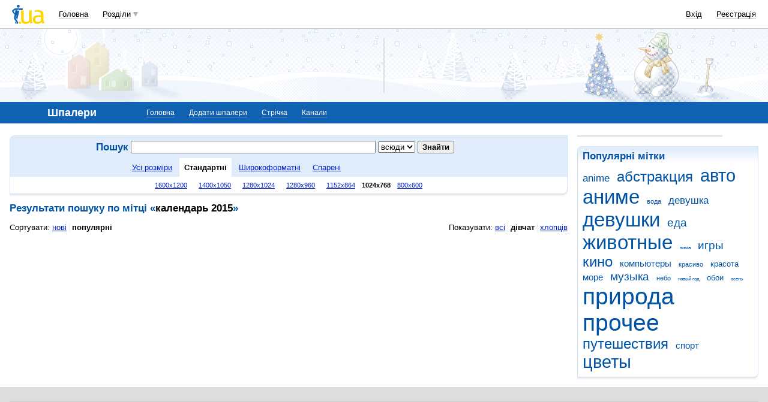

--- FILE ---
content_type: text/html; charset=utf-8
request_url: https://www.google.com/recaptcha/api2/aframe
body_size: 107
content:
<!DOCTYPE HTML><html><head><meta http-equiv="content-type" content="text/html; charset=UTF-8"></head><body><script nonce="_z9lljnUhgGE_bkH-1TOAw">/** Anti-fraud and anti-abuse applications only. See google.com/recaptcha */ try{var clients={'sodar':'https://pagead2.googlesyndication.com/pagead/sodar?'};window.addEventListener("message",function(a){try{if(a.source===window.parent){var b=JSON.parse(a.data);var c=clients[b['id']];if(c){var d=document.createElement('img');d.src=c+b['params']+'&rc='+(localStorage.getItem("rc::a")?sessionStorage.getItem("rc::b"):"");window.document.body.appendChild(d);sessionStorage.setItem("rc::e",parseInt(sessionStorage.getItem("rc::e")||0)+1);localStorage.setItem("rc::h",'1768979299295');}}}catch(b){}});window.parent.postMessage("_grecaptcha_ready", "*");}catch(b){}</script></body></html>

--- FILE ---
content_type: application/javascript; charset=utf-8
request_url: https://fundingchoicesmessages.google.com/f/AGSKWxXsXlpxMz0ZTKWJ-EWbMEa3ThHv2MeGBCtAM1UvgMydzYzaNnNwCWYYiy9Or7mUfdWM1Po0ln9bI16p8pUlGpYuB1-sAZGN2mElvReVtKPfxkyNwKqYZPBO-Xkt9io3rRc6FPG5CsPARbs_aC5_G4pnahJxEtMB-RcUAduhQ208aO_b0KaqZm_WhYOC/_/prebid1._mid_ad./adcalloverride./adorika728..com/adv3/
body_size: -1289
content:
window['9bb401f7-cf67-4476-9db5-664041eedee0'] = true;